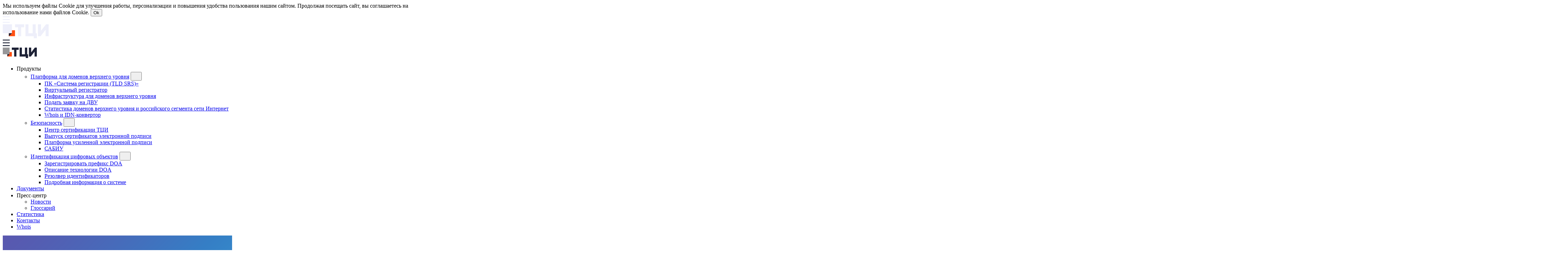

--- FILE ---
content_type: text/html; charset=UTF-8
request_url: https://www.tcinet.ru/press-centre/technology-news/7601/
body_size: 8774
content:


<!DOCTYPE html>
<html lang="ru">

<head>

	<meta charset='utf-8'>
	<meta http-equiv='X-UA-Compatible' content='IE=edge'>
	<meta name="title" content="Регистратура .XYZ подвела итоги января" />
<meta name="keywords" content=".XYZ, доменные имена, домены, сделки с доменными именами, статистика по доменным именам" />
<meta name="description" content="За месяц в доменных зонах под управлением компании осуществлены сделки на общую сумму почти в 800 тысяч долларов" />
<link href="/bitrix/js/ui/design-tokens/dist/ui.design-tokens.min.css?174040739423463" type="text/css"  rel="stylesheet" />
<link href="/bitrix/js/ui/fonts/opensans/ui.font.opensans.min.css?17404073942320" type="text/css"  rel="stylesheet" />
<link href="/bitrix/js/main/popup/dist/main.popup.bundle.min.css?174040739026589" type="text/css"  rel="stylesheet" />
<link href="/bitrix/cache/css/s1/main/page_580e33d39004dfb42ace5e517abf19d0/page_580e33d39004dfb42ace5e517abf19d0_v1.css?17453966794073" type="text/css"  rel="stylesheet" />
<link href="/bitrix/cache/css/s1/main/template_ea21562e3d25d9ad627fcbb70716f13f/template_ea21562e3d25d9ad627fcbb70716f13f_v1.css?176069938932519" type="text/css"  data-template-style="true" rel="stylesheet" />
	<meta property="og:type" content="article"/>
	<meta property="og:url" content="https://tcinet.ru/press-centre/technology-news/7601/" />
	<meta property="fb:app_id" content="2433368736936270">
	<meta property="og:title" content="Регистратура .XYZ подвела итоги января" />
	<meta property="og:description" content="За месяц в доменных зонах под управлением 
компании осуществлены сделки на общую сумму почти в 800 тысяч долларов" />
	<meta property="og:image" content="https://tcinet.ru/upload/iblock/f80/tc7qyn436e5gqd7fifkng9178r14vajv/21.02.2022.png" />

	<script>if(!window.BX)window.BX={};if(!window.BX.message)window.BX.message=function(mess){if(typeof mess==='object'){for(let i in mess) {BX.message[i]=mess[i];} return true;}};</script>
<script type='text/javascript' data-skip-moving='true'>window['recaptchaOptions']={'size':'normal','theme':'light','type':'image','lang':'ru','key':'6LdBnskZAAAAABDGcM-VCgouTeJAFruSV8Ft_-Hs'};</script>
<script type="text/javascript" data-skip-moving="true">!function(e,a,r,t,n){function c(r){var t=a.getElementById(r);t&&(t.className.indexOf("g-recaptcha")<0||t.children.length||grecaptcha.render(r,{sitekey:e[n].key+"",theme:e[n].theme+"",size:e[n].size+"",type:e[n].type+""}))}if(!e[n]||!e[n].key)throw new Error("intervolga.recaptcha options not found");e.onRecaptchaSdkLoaded=function(){e[t].args=e[t].args||[];for(var a=0;a<e[t].args.length;a++){var r=e[t].args[a][0];c(r)}e[t]=function(e){c(e)}},e[t]=e[t]||function(){e[t].args=e[t].args||[],e[t].args.push(arguments);var c="recaptchaApiLoader";if(!a.getElementById(c)){var o=a.createElement(r);o.id=c,o.async=!0,o.src="//www.google.com/recaptcha/api.js?hl="+e[n].lang+"&onload=onRecaptchaSdkLoaded&render=explicit",a.head.appendChild(o)}}}(window,document,"script","renderRecaptchaById","recaptchaOptions");</script>
<script>(window.BX||top.BX).message({"pull_server_enabled":"N","pull_config_timestamp":0,"pull_guest_mode":"N","pull_guest_user_id":0});(window.BX||top.BX).message({"PULL_OLD_REVISION":"Для продолжения корректной работы с сайтом необходимо перезагрузить страницу."});</script>
<script>(window.BX||top.BX).message({"JS_CORE_LOADING":"Загрузка...","JS_CORE_NO_DATA":"- Нет данных -","JS_CORE_WINDOW_CLOSE":"Закрыть","JS_CORE_WINDOW_EXPAND":"Развернуть","JS_CORE_WINDOW_NARROW":"Свернуть в окно","JS_CORE_WINDOW_SAVE":"Сохранить","JS_CORE_WINDOW_CANCEL":"Отменить","JS_CORE_WINDOW_CONTINUE":"Продолжить","JS_CORE_H":"ч","JS_CORE_M":"м","JS_CORE_S":"с","JSADM_AI_HIDE_EXTRA":"Скрыть лишние","JSADM_AI_ALL_NOTIF":"Показать все","JSADM_AUTH_REQ":"Требуется авторизация!","JS_CORE_WINDOW_AUTH":"Войти","JS_CORE_IMAGE_FULL":"Полный размер"});</script>

<script src="/bitrix/js/main/core/core.min.js?1740407392225181"></script>

<script>BX.Runtime.registerExtension({"name":"main.core","namespace":"BX","loaded":true});</script>
<script>BX.setJSList(["\/bitrix\/js\/main\/core\/core_ajax.js","\/bitrix\/js\/main\/core\/core_promise.js","\/bitrix\/js\/main\/polyfill\/promise\/js\/promise.js","\/bitrix\/js\/main\/loadext\/loadext.js","\/bitrix\/js\/main\/loadext\/extension.js","\/bitrix\/js\/main\/polyfill\/promise\/js\/promise.js","\/bitrix\/js\/main\/polyfill\/find\/js\/find.js","\/bitrix\/js\/main\/polyfill\/includes\/js\/includes.js","\/bitrix\/js\/main\/polyfill\/matches\/js\/matches.js","\/bitrix\/js\/ui\/polyfill\/closest\/js\/closest.js","\/bitrix\/js\/main\/polyfill\/fill\/main.polyfill.fill.js","\/bitrix\/js\/main\/polyfill\/find\/js\/find.js","\/bitrix\/js\/main\/polyfill\/matches\/js\/matches.js","\/bitrix\/js\/main\/polyfill\/core\/dist\/polyfill.bundle.js","\/bitrix\/js\/main\/core\/core.js","\/bitrix\/js\/main\/polyfill\/intersectionobserver\/js\/intersectionobserver.js","\/bitrix\/js\/main\/lazyload\/dist\/lazyload.bundle.js","\/bitrix\/js\/main\/polyfill\/core\/dist\/polyfill.bundle.js","\/bitrix\/js\/main\/parambag\/dist\/parambag.bundle.js"]);
</script>
<script>BX.Runtime.registerExtension({"name":"ui.design-tokens","namespace":"window","loaded":true});</script>
<script>BX.Runtime.registerExtension({"name":"ui.fonts.opensans","namespace":"window","loaded":true});</script>
<script>BX.Runtime.registerExtension({"name":"main.popup","namespace":"BX.Main","loaded":true});</script>
<script>BX.Runtime.registerExtension({"name":"popup","namespace":"window","loaded":true});</script>
<script>(window.BX||top.BX).message({"MAIN_USER_CONSENT_REQUEST_TITLE":"Согласие пользователя","MAIN_USER_CONSENT_REQUEST_BTN_ACCEPT":"Принимаю","MAIN_USER_CONSENT_REQUEST_BTN_REJECT":"Не принимаю","MAIN_USER_CONSENT_REQUEST_LOADING":"Загрузка..","MAIN_USER_CONSENT_REQUEST_ERR_TEXT_LOAD":"Не удалось загрузить текст соглашения.","MAIN_USER_CONSENT_REQUEST_URL_CONFIRM":"Ознакомьтесь с текстом по ссылке"});</script>
<script>BX.Runtime.registerExtension({"name":"main_user_consent","namespace":"window","loaded":true});</script>
<script>(window.BX||top.BX).message({"LANGUAGE_ID":"ru","FORMAT_DATE":"DD.MM.YYYY","FORMAT_DATETIME":"DD.MM.YYYY HH:MI:SS","COOKIE_PREFIX":"BITRIX_SM","SERVER_TZ_OFFSET":"10800","UTF_MODE":"Y","SITE_ID":"s1","SITE_DIR":"\/","USER_ID":"","SERVER_TIME":1768625910,"USER_TZ_OFFSET":0,"USER_TZ_AUTO":"Y","bitrix_sessid":"0d8ae8f5cae634ef9c546d7e8adc4072"});</script>


<script src="/bitrix/js/intervolga.recaptcha/dynamic.min.js?17404073961739"></script>
<script src="/bitrix/js/pull/protobuf/protobuf.min.js?174040739476433"></script>
<script src="/bitrix/js/pull/protobuf/model.min.js?174040739414190"></script>
<script src="/bitrix/js/main/core/core_promise.min.js?17404073922490"></script>
<script src="/bitrix/js/rest/client/rest.client.min.js?17404073949240"></script>
<script src="/bitrix/js/pull/client/pull.client.min.js?174040739449664"></script>
<script src="/bitrix/js/main/popup/dist/main.popup.bundle.min.js?174040739065924"></script>
<script>BX.setJSList(["\/local\/templates\/main\/components\/bitrix\/news\/news-category\/bitrix\/news.detail\/.default\/script.js","\/local\/templates\/main\/js\/jquery-3.6.0.min.js","\/local\/templates\/main\/js\/mobMenu.js","\/local\/components\/bitrix\/main.userconsent.request\/templates\/.default\/user_consent.js"]);</script>
<script>BX.setCSSList(["\/local\/templates\/main\/components\/bitrix\/breadcrumb\/.default\/style.css","\/local\/templates\/main\/components\/bitrix\/news\/news-category\/bitrix\/news.detail\/.default\/style.css","\/local\/components\/bitrix\/main.userconsent.request\/templates\/.default\/user_consent.css","\/local\/templates\/main\/components\/bitrix\/menu\/top-menu\/style.css","\/local\/components\/tci\/footer.contacts\/templates\/.default\/style.css","\/local\/templates\/main\/template_styles.css"]);</script>
<script  src="/bitrix/cache/js/s1/main/template_c61c7d726c3d74e709a4e574e3385b14/template_c61c7d726c3d74e709a4e574e3385b14_v1.js?1760699389104075"></script>
<script  src="/bitrix/cache/js/s1/main/page_765a796ea00dc97718ffa2d47d72fd42/page_765a796ea00dc97718ffa2d47d72fd42_v1.js?1745396086613"></script>
<script>var _ba = _ba || []; _ba.push(["aid", "cc0d9ead659d204e9db0dcc7c6b2b0e5"]); _ba.push(["host", "www.tcinet.ru"]); (function() {var ba = document.createElement("script"); ba.type = "text/javascript"; ba.async = true;ba.src = (document.location.protocol == "https:" ? "https://" : "http://") + "bitrix.info/ba.js";var s = document.getElementsByTagName("script")[0];s.parentNode.insertBefore(ba, s);})();</script>



	<!--[if IE]><sc ript src="/local/templates/main/js/html5.js"></sc ript><![endif]-->
	<!--[if lt IE 9]><li nk rel="stylesheet" href="/local/templates/main/css/style_ie.css" type="text/css" media="screen, projection" /><![endif]-->
	<link rel="icon" href="https://tcinet.ru/favicon.ico" type="image/x-icon">
	<!-- <meta name="yandex-verification" content="ed94e0f09b417b7a" /> -->
	<meta name='viewport' content='width=device-width, initial-scale=1'>
	<title>Регистратура .XYZ подвела итоги января</title>

		</head>

<body>
			<div id="cookie-agreement-form">
			<form class="cookie-agreement-form-items">
				<label data-bx-user-consent="{&quot;id&quot;:1,&quot;sec&quot;:&quot;ov1q7y&quot;,&quot;autoSave&quot;:true,&quot;actionUrl&quot;:&quot;\/local\/components\/bitrix\/main.userconsent.request\/ajax.php&quot;,&quot;replace&quot;:[],&quot;url&quot;:null,&quot;text&quot;:&quot;\u003Cp\u003ECookie–файлы \u0026amp;mdash; это текстовая строка информации, которую веб-сервер передает в браузер Вашего устройства (компьютер, ноутбук, смартфон, планшет), и которая далее хранится там. Cookie-файлы создаются, когда вы используете ваш браузер, при посещении Сайта. При каждом новом посещении Сайта браузер отправляет cookie-файлы на Сайт, и он распознает пользовательское устройство, что позволяет оптимизировать навигацию по Сайту при каждом следующем посещении.\u003C\/p\u003E\n\u003Cp\u003EПри первом посещении Сайта Вы имеете возможность дать согласие на использование cookie-файлов или отказаться от него. Для отзыва ранее предоставленного согласия необходимо повторно открыть настройки Cookie через кнопку с иконкой \u0026amp;laquo;Печенье\u0026amp;raquo; в нижнем углу Сайта. При отказе от использования некоторых cookie-файлов определенный контент или функции Сайта могут быть недоступны или будут работать некорректно.\u003C\/p\u003E&quot;}" class="cookie-request">
	<span>Мы используем файлы Cookie для улучшения работы, персонализации и повышения удобства пользования нашим сайтом. Продолжая посещать сайт, вы соглашаетесь на использование нами файлов Cookie.</span>
	<input style="display: none;" type="checkbox" value="Y" checked name="">
	<button type="button" class="cookie-request-button">Ok</button>
</label>
<label class="main-user-consent-request" style="display: none;">
	<span class="main-user-consent-request-announce-link">Мы используем файлы Cookie для улучшения работы, персонализации и повышения удобства пользования нашим сайтом. Продолжая посещать сайт, вы соглашаетесь на использование нами файлов Cookie.</span>
	<button class="main-user-consent-request-button">Ok</button>
</label>
<div data-bx-template="main-user-consent-request-loader" style="display: none;">
	<div class="main-user-consent-request-popup">
		<div class="main-user-consent-request-popup-cont">
			<div data-bx-head="" class="main-user-consent-request-popup-header"></div>
			<div class="main-user-consent-request-popup-body">
				<div data-bx-loader="" class="main-user-consent-request-loader">
					<svg class="main-user-consent-request-circular" viewBox="25 25 50 50">
						<circle class="main-user-consent-request-path" cx="50" cy="50" r="20" fill="none" stroke-width="1" stroke-miterlimit="10"></circle>
					</svg>
				</div>
				<div data-bx-content="" class="main-user-consent-request-popup-content">
					<div class="main-user-consent-request-popup-textarea-block">
						<div data-bx-textarea="" class="main-user-consent-request-popup-text"></div>
						<div data-bx-link="" style="display: none;" class="main-user-consent-request-popup-link">
							<div>Ознакомьтесь с текстом по ссылке</div>
							<div><a target="_blank"></a></div>
						</div>
					</div>
					<div class="main-user-consent-request-popup-buttons">
						<span data-bx-btn-accept="" class="main-user-consent-request-popup-button main-user-consent-request-popup-button-acc">Y</span>
						<span data-bx-btn-reject="" class="main-user-consent-request-popup-button main-user-consent-request-popup-button-rej">N</span>
					</div>
				</div>
			</div>
		</div>
	</div>
</div>			</form>
		</div>
		<div class="tci-header-image"></div>
	<header>
		<div class="tci-header-wrap">
			<div class="tci-mobile-menu-button">
				<img src="/local/templates/main/img/menu-light.svg" alt="menu">
			</div>
			<div class="tci-logo">
				<a href="/"><img src="/local/templates/main/img/tci-logo.svg" alt="logo"></a>
			</div>
			<div class="tci-mobile-menu-button-dark">
				<img src="/local/templates/main/img/menu-dark.svg" alt="menu">
			</div>
			<div class="tci-logo-dark">
				<a href="/"><img src="/local/templates/main/img/logo-dark.svg" alt="logo"></a>
			</div>
			<!--<div class="tci-header-search">
				<button type="button" class="tci-header-search-icon">
					<svg width="18" height="18" viewBox="0 0 18 18" fill="none" xmlns="http://www.w3.org/2000/svg">
						<path d="M12 12L17 17" stroke-linecap="round" />
						<path
							d="M7.22222 13.4444C10.6587 13.4444 13.4444 10.6587 13.4444 7.22222C13.4444 3.78578 10.6587 1 7.22222 1C3.78578 1 1 3.78578 1 7.22222C1 10.6587 3.78578 13.4444 7.22222 13.4444Z" />
					</svg>
				</button>
				<input type="text" placeholder="Поиск по сайту">
				<span class="tci-header-search-close-icon">
					<svg xmlns="http://www.w3.org/2000/svg" width="30" height="29" viewBox="0 0 30 29" fill="none">
						<line x1="1.35355" y1="0.646447" x2="29.3536" y2="28.6465" />
						<line x1="0.646447" y1="28.6464" x2="28.6465" y2="0.646444" />
					</svg>
				</span>
			</div>-->
			
	
	<nav id="main-menu">
		<ul>
							
															<li class="root-level">
							<span tabindex="1">
								Продукты								<svg xmlns="http://www.w3.org/2000/svg" width="16" height="16" viewBox="0 0 16 16" fill="none">
									<path d="M1 5L8 12L15 5" />
								</svg>
							</span>
							<div>
								<ul>
																																												
																		<li class="sub-menu-1">
										<a href="/services/tld/"
											class="">Платформа для доменов верхнего уровня</a>
										<button type="button">
											<svg xmlns="http://www.w3.org/2000/svg" width="16" height="16" viewBox="0 0 16 16"
												fill="none">
												<path d="M1 5L8 12L15 5" />
											</svg>
										</button>
										<ul>
																																														
																<li><a href="/services/tld/srs"
														class="">ПК «Система регистрации (TLD SRS)»</a>
												</li>
																																				
																<li><a href="/services/tld/virtual-registrator"
														class="">Виртуальный регистратор</a>
												</li>
																																				
																<li><a href="/services/tld/infrastructure"
														class="">Инфраструктура для доменов верхнего уровня</a>
												</li>
																																				
																<li><a href="/services/tld/dvu-request"
														class="">Подать заявку на ДВУ</a>
												</li>
																																				
																<li><a href="https://statdom.ru/"
														class="">Статистика доменов верхнего уровня и российского сегмента сети Интернет</a>
												</li>
																																				
																<li><a href="/whois/"
														class="">Whois и IDN-конвертор</a>
												</li>
																																									</ul></li>				
																		<li class="sub-menu-1">
										<a href="/services/security/"
											class="">Безопасность</a>
										<button type="button">
											<svg xmlns="http://www.w3.org/2000/svg" width="16" height="16" viewBox="0 0 16 16"
												fill="none">
												<path d="M1 5L8 12L15 5" />
											</svg>
										</button>
										<ul>
																																														
																<li><a href="https://tlscc.ru/"
														class="">Центр сертификации ТЦИ</a>
												</li>
																																				
																<li><a href="https://ca.tcinet.ru/"
														class="">Выпуск сертификатов электронной подписи</a>
												</li>
																																				
																<li><a href="/services/security/pouep"
														class="">Платформа усиленной электронной подписи</a>
												</li>
																																				
																<li><a href="https://audit.statdom.ru/"
														class="">САБИУ</a>
												</li>
																																									</ul></li>				
																		<li class="sub-menu-1">
										<a href="/services/doa/"
											class="">Идентификация цифровых объектов</a>
										<button type="button">
											<svg xmlns="http://www.w3.org/2000/svg" width="16" height="16" viewBox="0 0 16 16"
												fill="none">
												<path d="M1 5L8 12L15 5" />
											</svg>
										</button>
										<ul>
																																														
																<li><a href="/services/doa/registration"
														class="">Зарегистрировать префикс DOA</a>
												</li>
																																				
																<li><a href="/services/doa/description"
														class="">Описание технологии DOA</a>
												</li>
																																				
																<li><a href="https://doanet.ru/resolver/"
														class="">Резолвер идентификаторов</a>
												</li>
																																				
																<li><a href="https://man.doanet.ru/"
														class="">Подробная информация о системе</a>
												</li>
																																									</ul></li></ul></li>				
																<li><a href="/documents/"
														class="">Документы</a>
												</li>
																																				
															<li class="root-level">
							<span tabindex="1">
								Пресс-центр								<svg xmlns="http://www.w3.org/2000/svg" width="16" height="16" viewBox="0 0 16 16" fill="none">
									<path d="M1 5L8 12L15 5" />
								</svg>
							</span>
							<div>
								<ul>
																																												
																<li><a href="/press-centre/"
														class="active">Новости</a>
												</li>
																																				
																<li><a href="/press-centre/glossary/"
														class="">Глоссарий</a>
												</li>
																																									</ul></li>				
																<li><a href="/statistics/"
														class="">Статистика</a>
												</li>
																																				
																<li><a href="/about/contacts/"
														class="">Контакты</a>
												</li>
																																				
																<li><a href="/whois/"
														class="">Whois</a>
												</li>
																																																			</ul>
	</nav>
		</div>
	</header>
<section class="tci-container" style="display:none">
	<div class="tci-breadcrumbs"><a href="/" title="Главная">Главная<span class="tci-breadcrumbs-separator"></span></a><a href="/press-centre/" title="Новости">Новости<span class="tci-breadcrumbs-separator"></span></a><a href="/press-centre/technology-news/" title="Новости технологий">Новости технологий</a></div></section>

<section class="tci-container news-detail">
	<div class="news-detail-item">
					<img class="detail_picture" src="/upload/iblock/f80/tc7qyn436e5gqd7fifkng9178r14vajv/21.02.2022.png" alt="Регистратура .XYZ подвела итоги января"
				title="Регистратура .XYZ подвела итоги января" />

							<div class="news-copyright">Фото:
					.XYZ blog				</div>
					
		<div class="news-item-info">
			<span class="news-item-date">21.02.2022</span>
			<span class="news-item-category"><a
					href="/press-centre/technology-news/">Новости технологий</a></span>
		</div>

					<h1>Регистратура .XYZ подвела итоги января</h1>
							<p>Регистратура .XYZ опубликовала в своем блоге отчет за первый месяц нынешнего года. Наибольшее число премиальных доменных имен на протяжении января было зарегистрировано в доменных зонах  .XYZ, .Security и .Tickets. А по общему числу сделок, как и по количеству зарегистрированных имен лидируют домены .XYZ .Quest и .Monster. За месяц было зарегистрировано 10 премиальных однобуквенных доменных имен в зоне .XYZ (I.xyz, H.xyz, S.xyz и т.д.) – каждое за 13 тысяч долларов.</p>
<p>Лидером среди сделок на вторичном рынке стал домен Bolt.xyz, сменивший владельца за 79 888 долларов. На втором месте доменное имя Momentum.xyz, проданное за 69 888 долларов. Третья строчка у Move.xyz – 50 тысяч долларов. Общая же сумма сделок на вторичном рынке с доменными именами в доменах под управлением регистратуры .XYZ составила в январе 796 418 долларов.</p>

<p><i>Источник: <a href="https://gen.xyz/blog/xyz-premium-sales-01-2022?utm_source=twitter&utm_medium=post&utm_campaign=2022-01-domainsreport">.XYZ blog</a></i></p><br/>

				<div style="clear:both"></div>

			</div>

	<div class="news-detail-sidebar">
		
<div class="news-block">
			<div class="news-item">
			<div class="news-item-image">
				<img src="/upload/iblock/3e4/0wul26famyow1axvpnuy27u18lu8atwo/2025-4-7_20-20-54_PAN_3727%20%281%29.jpg"
					alt="RIGF 2025: Обсуждение ключевых вопросов управления интернетом в России" />
			</div>
			<div class="news-item-body">
				<div class="news-item-info">
					<span class="news-item-date">08.04.2025</span>
					<span class="news-item-category"><a
							href="/press-centre/news/">Новости компании</a></span>
				</div>
				<div class="news-item-title">RIGF 2025: Обсуждение ключевых вопросов управления интернетом в России</div>
				<div class="news-item-short">В Москве завершил свою работу 15-й Российский форум по управлению Интернетом </div>
			</div>
			<a href="/press-centre/news/7827/"></a>
		</div>
			<div class="news-item">
			<div class="news-item-image">
				<img src="/upload/iblock/7b5/t2arvjj9xxa1fmbejm1n33bck0tkcrie/4641291_s.jpg"
					alt="Продажа домена Zip.ai возглавила новый выпуск рейтинга крупнейших доменных сделок" />
			</div>
			<div class="news-item-body">
				<div class="news-item-info">
					<span class="news-item-date">08.04.2025</span>
					<span class="news-item-category"><a
							href="/press-centre/technology-news/">Новости технологий</a></span>
				</div>
				<div class="news-item-title">Продажа домена Zip.ai возглавила новый выпуск рейтинга крупнейших доменных сделок</div>
				<div class="news-item-short">Ресурс DN Journal обновил свой рейтинг</div>
			</div>
			<a href="/press-centre/technology-news/7826/"></a>
		</div>
			<div class="news-item">
			<div class="news-item-image">
				<img src="/upload/iblock/5b6/z3gz11gcdwm1d5xi7bw0jv29ya32bwou/%D0%94%D0%A0%20%D0%A0%D1%83%D0%BD%D0%B5%D1%82%D0%B0%20%D0%BE%D1%82%D0%BA%D1%80%D1%8B%D1%82%D0%BA%D0%B0_v2_2.jpg"
					alt="ТЦИ поздравляет с Днем рождения российского Интернета!" />
			</div>
			<div class="news-item-body">
				<div class="news-item-info">
					<span class="news-item-date">07.04.2025</span>
					<span class="news-item-category"><a
							href="/press-centre/news/">Новости компании</a></span>
				</div>
				<div class="news-item-title">ТЦИ поздравляет с Днем рождения российского Интернета!</div>
				<div class="news-item-short">Сегодня мы отмечаем знаменательную дату — 31 год с момента регистрации первого домена в зоне .RU</div>
			</div>
			<a href="/press-centre/news/7825/"></a>
		</div>
			<div class="news-item">
			<div class="news-item-image">
				<img src="/upload/iblock/e74/x728mq2a5keetr3qwvsrlma22wpg8vu0/NAT_0503_1.jpg"
					alt="ТЦИ рассказал о новых технологиях и стандартах своего Центра сертификации, приняв участие в конференции АДЭ" />
			</div>
			<div class="news-item-body">
				<div class="news-item-info">
					<span class="news-item-date">04.04.2025</span>
					<span class="news-item-category"><a
							href="/press-centre/news/">Новости компании</a></span>
				</div>
				<div class="news-item-title">ТЦИ рассказал о новых технологиях и стандартах своего Центра сертификации, приняв участие в конференции АДЭ</div>
				<div class="news-item-short">C 2 по 3 апреля в Москве состоялась XXIII ежегодная конференция Ассоциации документальной электросвязи &#40;АДЭ&#41; на тему «Обеспечение доверия и безопасности при использовании ИКТ». В мероприятии приняли участие представители ТЦИ.</div>
			</div>
			<a href="/press-centre/news/7824/"></a>
		</div>
	</div>	</div>
</section>


<section class="tci-container-f tci-addr">
    <div class="tci-container tci-addr-content">
        <div class="addr-body">
            <!-- <div class="addr-map" #map>
                <script type="text/javascript" charset="utf-8" async
                    src="https://api-maps.yandex.ru/services/constructor/1.0/js/?um=constructor%3A935645bf902e8035df699636bcc89117e0c7b8a0016fbf18d27280fc18a1802e&amp;width=565&amp;height=240&amp;lang=ru_RU&amp;scroll=true"></script>

            </div> -->
            <div class="addr-contacts">
                <h2>Контакты</h2>
                <div class="addr-text">
                    <div class="addr-left">
                        <p>г. Москва, улица 8 марта,<br>
                            дом 1, строение 12 (БЦ Трио, первая башня)
                        </p>
                        <p>+7 495 730-2969<br />
                            <a href="mailto:info@tcinet.ru">info@tcinet.ru</a>
                        </p>
                    </div>
                    <div class="addr-right">
                        <h4>Клиентская служба</h4>
                        <p>+7 495 730-2970</p>
                        <!-- <p>client@mail.cstls.ru</p> -->
                        <a class="addr-social" href="https://vk.com/techcentreinternet">
                            <img src="/local/templates/main/img/vk.svg" alt="vk-img" />
                            <span>ВКонтакте</span>
                        </a>
                    </div>
                </div>
            </div>
        </div>
    </div>
</section>
<footer>
   <div class="tci-bottom-nav tci-container">
      <span class="tci-copy">© 2026 ООО «ТЦИ»</span>
      <a href="/documents/user_agreement.pdf" class="tci-agreement">Пользовательское
         соглашение</a>
      <a href="/documents/persdata_policy.pdf" class="tci-policy">Политика в отношении обработки персональных данных в ООО «ТЦИ»</a>
      <span class="spacer"></span>
      <span class="tci-madeby">Разработано с <img src="/local/templates/main/img/heart-red.svg" alt="heart"> ООО «ТЦИ»</span>
   </div>
</footer>

<!-- Yandex.Metrika counter -->
<script type="text/javascript" >
   (function(m,e,t,r,i,k,a){m[i]=m[i]||function(){(m[i].a=m[i].a||[]).push(arguments)};
   m[i].l=1*new Date();k=e.createElement(t),a=e.getElementsByTagName(t)[0],k.async=1,k.src=r,a.parentNode.insertBefore(k,a)})
   (window, document, "script", "https://mc.yandex.ru/metrika/tag.js", "ym");

   ym(52020566, "init", {
        id:52020566,
        clickmap:true,
        trackLinks:true,
        accurateTrackBounce:true,
        webvisor:true
   });
</script>
<noscript><div><img src="https://mc.yandex.ru/watch/52020566" style="position:absolute; left:-9999px;" alt="" /></div></noscript>
<!-- /Yandex.Metrika counter -->

</body>

</html>